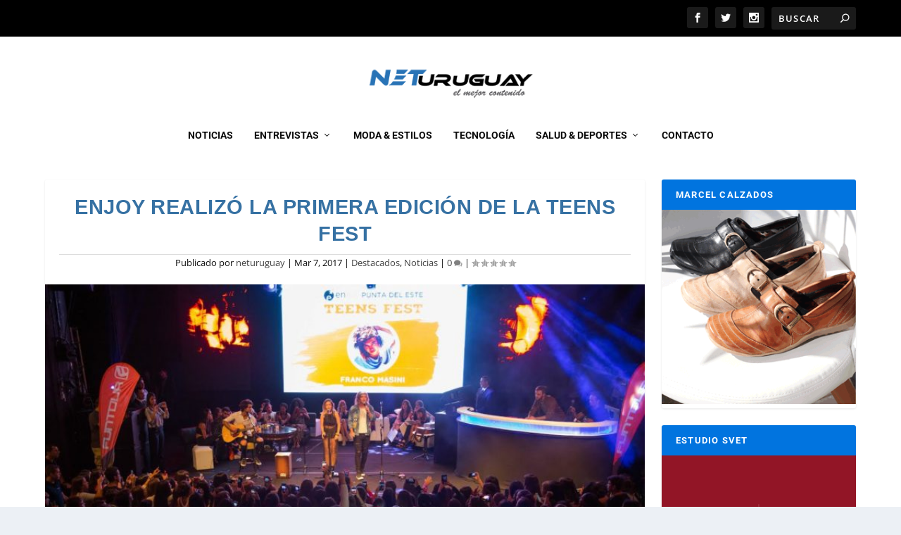

--- FILE ---
content_type: text/html; charset=utf-8
request_url: https://www.google.com/recaptcha/api2/aframe
body_size: 267
content:
<!DOCTYPE HTML><html><head><meta http-equiv="content-type" content="text/html; charset=UTF-8"></head><body><script nonce="5vqmRWUy51cnGd6gCkbqlA">/** Anti-fraud and anti-abuse applications only. See google.com/recaptcha */ try{var clients={'sodar':'https://pagead2.googlesyndication.com/pagead/sodar?'};window.addEventListener("message",function(a){try{if(a.source===window.parent){var b=JSON.parse(a.data);var c=clients[b['id']];if(c){var d=document.createElement('img');d.src=c+b['params']+'&rc='+(localStorage.getItem("rc::a")?sessionStorage.getItem("rc::b"):"");window.document.body.appendChild(d);sessionStorage.setItem("rc::e",parseInt(sessionStorage.getItem("rc::e")||0)+1);localStorage.setItem("rc::h",'1769899374779');}}}catch(b){}});window.parent.postMessage("_grecaptcha_ready", "*");}catch(b){}</script></body></html>